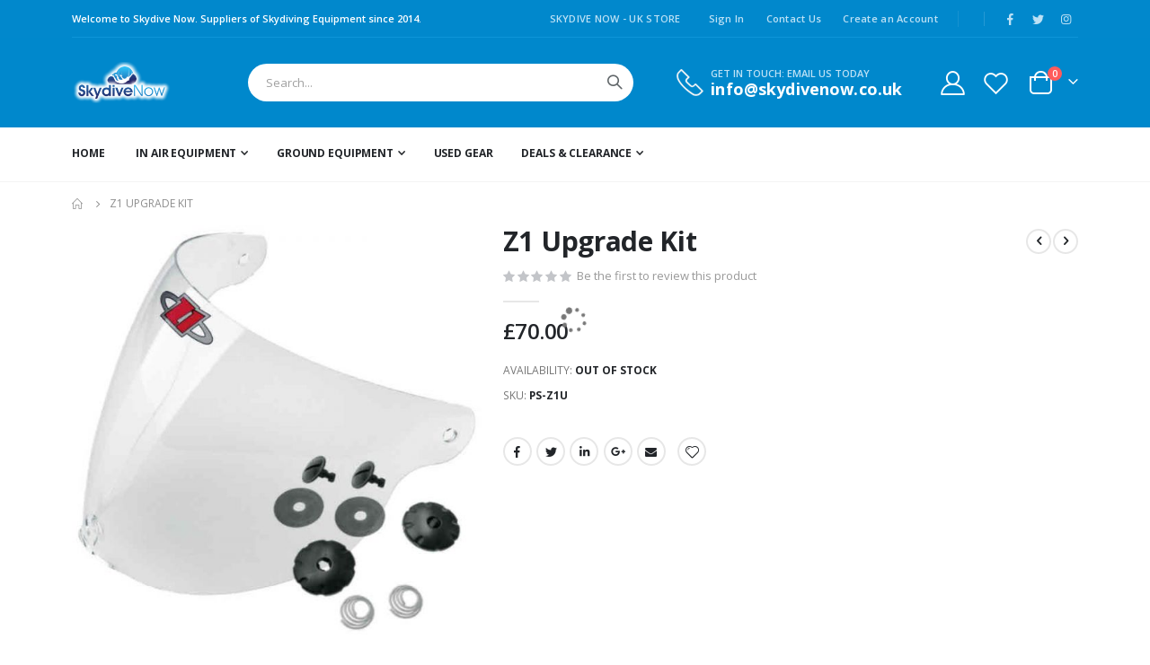

--- FILE ---
content_type: text/css
request_url: https://skydivenow.co.uk/media/porto/configed_css/settings_en_US.css
body_size: 1137
content:
/**
 * WARNING: Do not change this file. Your changes will be lost.
 * 2025-08-08 07:51:41 */
body.boxed {
}
@media (min-width: 768px) {
    .page-layout-1column .product-info-main, .page-layout-2columns-left .product-info-main, .page-layout-2columns-right .product-info-main, .page-layout-3columns .product-info-main,.page-product-downloadable .product-options-bottom {
        width: 57.17%;
    }
    .page-layout-1column .product.media, .page-layout-2columns-left .product.media, .page-layout-2columns-right .product.media, .page-layout-3columns .product.media,.page-product-downloadable .product-options-wrapper {
        width: 40.83%;
    }

    .page-layout-1column .column.main > .custom-block ~ .product-info-main, .page-layout-2columns-left .column.main > .custom-block ~ .product-info-main, .page-layout-2columns-right .column.main > .custom-block ~ .product-info-main, .page-layout-3columns .column.main > .custom-block ~ .product-info-main {
        width: 42.8775%;
    }
    .page-layout-1column .column.main > .custom-block ~ .product.media, .page-layout-2columns-left .column.main > .custom-block ~ .product.media, .page-layout-2columns-right .column.main > .custom-block ~ .product.media, .page-layout-3columns .column.main > .custom-block ~ .product.media {
        width: 30.6225%;
    }
}

@media (max-width: 575px){
html {
    font-size: 14.8571px;
}
body {
    font-size: 13px;
    line-height: 21px;
}
}
h1, h2, h3, h4, h5, h6 {
    color: #222529;
    letter-spacing: normal;
}

html .action.primary {
    color: #fff;
    background-color: #08c;
    border-color: #08c #08c #069;
}
html .btn-modern {
    text-transform: uppercase;
    font-size: .75rem;
    padding: .75rem 1.5rem;
    font-weight: 600;
    height: auto;
}
.btn-flat {
    padding: 0!important;
    background: none!important;
    border: none!important;
    border-bottom: 1px solid transparent!important;
    box-shadow: none!important;
    text-transform: uppercase;
    font-size: .75rem;
}
html .btn-dark {
    color: #fff;
    background-color: #222529;
    border-color: #222529 #222529 #0b0c0e;
}
html .btn-secondary {
    color: #fff;
    background-color: #ff7272;
    border-color: #ff7272 #ff7272 #ff3f3f;
}
html .btn-light {
    color: #222529;
    background-color: #fff;
    border-color: #fff #fff #e6e6e6;
}
.btn-modern.btn-lg {
    font-size: .875rem;
    padding: 1rem 2.25rem;
    line-height: 1.3333;
}
.btn-md:not(.btn-modern) {
    font-size: .8571em;
    font-weight: 700;
    height: auto;
}
html .btn-quaternary {
    color: #fff;
    background-color: #0e0f11;
    border-color: #0e0f11 #0e0f11 #000;
}
html .background-color-secondary {
    background-color: #ff7272!important;
}
.ls-200, .ls-200>* {
    letter-spacing: .2em;
}
.page-header .sw-megamenu.navigation li.level0 > em, .page-header .sw-megamenu.navigation li.level0 i {
    display: none;
}
.page-header.type2 .sw-megamenu.navigation li.level0 .submenu a {
    line-height: 18px;
    font-weight: 600;
}
.top-icon .porto-sicon-header {
    margin-bottom: .75rem;
}
.widget .widgettitle {
    font-size: 1rem;
    letter-spacing: -.02em;
}
.product-item-photo>a:not(.weltpixel-quickview):before {
    content: '';
    position: absolute;
    left: 0;
    top: 0;
    width: 100%;
    height: 100%;
    background: rgba(0,0,0,.1);
    z-index: 3;
    opacity: 0;
    transition: opacity .2s;
}
.product-item-info:hover .product-item-photo>a:not(.weltpixel-quickview):before {
    opacity:1;
}
.small-list.products-grid .product-items .product-item-info .product-item-photo:before {display: none;}
.block-category-list .block-title, .side-custom-block .custom-block h2 {
    font-family: Poppins;
}
.footer, .footer p {
    font-size: 13px;
    line-height: 22px;
    letter-spacing: 0;
}
.footer .widgettitle, .footer .widget-title {
    font-size: .9375rem;
    font-weight: 600;
}
.footer .contact-info .widget-title {
    font-size: 15px;
    font-weight: 700;
}
.footer .widget+.widget {
    margin-top: 15px;
}
.footer .widget {
    margin-bottom: 15px;
}
.footer-middle .block.newsletter input {
    background: #292c30;
}
.footer .follow-us .share-links a {
    box-shadow: none;
    font-size: 12px;
    width: 37px;
    height: 37px;
    border: 1px solid rgb(255,255,255,.06);
}
.footer .footer-ribbon {
    padding-top: 9px;
}
.footer-ribbon span {line-height: inherit;}
@media (min-width: 992px) {
header.page-header.sticky-header .nav-sections {
    background-color: rgba(0,136,204,1);
}
.page-header.sticky-header .navigation li.level0 {
    color: #fff;
}
.page-header.sticky-header .navigation li.level0.active, .page-header.sticky-header .navigation li.level0:hover {
    color: #bde1f5;
}
.page-header.sticky-header .cart-design-2 .action.showcart .minicart-icon {
    border-color: #FFFFFF;
}
.page-header.sticky-header .minicart-wrapper .action.showcart {
    color:#fff;
}
}